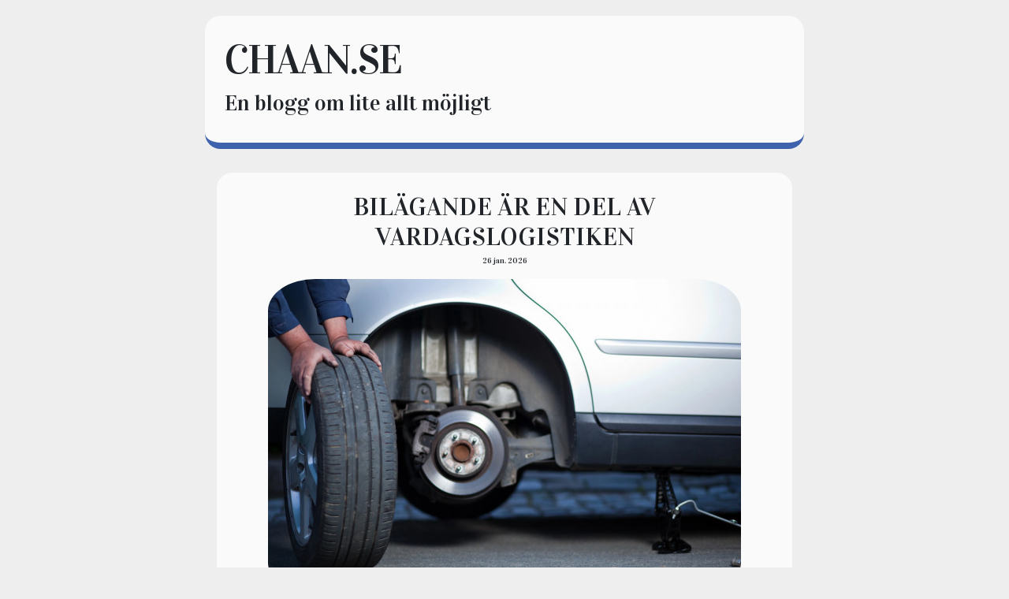

--- FILE ---
content_type: text/html; charset=utf-8
request_url: https://www.chaan.se/
body_size: 12858
content:
<!DOCTYPE html>
<html>
  <head>
    <meta name="viewport" content="width=device-width, initial-scale=1">

    <title>Chaan</title>
    <link rel="stylesheet" href="https://maxcdn.bootstrapcdn.com/bootstrap/4.0.0/css/bootstrap.min.css">
    <link rel="stylesheet" href="/style.css?v=279000&amp;m=8430">
	
<style>body{background:#eee;}.blog-post,.post{background:#fafafa;border-bottom:8px solid #3e62ab;}.blog-earlier-posts-link,.post a,.blog-post a{border-bottom:3px solid #adbfe3;-webkit-box-shadow:inset 0 -4px 0 #adbfe3;box-shadow:inset 0 -4px 0 #adbfe3;}blog-earlier-posts-link:hover,.blog-title a:hover,.post a:hover,.blog-post a:hover{background-color:#adbfe3;color:#000;}::selection{background:#eee;}::-moz-selection{background:#eee;}.blog-earlier-posts-link,.blog-earlier-posts-link:hover{color:000;}ul li::before{color:#3e62ab;content:"\25A0";}blockquote{border-left:3px solid #3e62ab;background:#eee;}</style>


    
    <link rel="icon" href="https://images.staticjw.com/cha/3025/favicon.ico" sizes="any">
    <meta charset="utf-8">
    <link rel="canonical" href="https://www.chaan.se/">
    <link rel="alternate" type="application/rss+xml" href="https://www.chaan.se/rss.xml">

  </head>
  <body>

   <div class="container-fluid">
   <div class="container">
   	<div class="row">
   		<div class="col-md-8 post top mx-auto">
        		<h2 class="title"><a href="https://www.chaan.se/">chaan.se</a></h4>
        		<h3 class="description">En blogg om lite allt möjligt</h3>
	       </div>
	</div>
   	<div class="row">
      	      <div class="col-md-8 mx-auto">
		<div class="post"></div>
       	 	 

<div id="blog-posts">
<div class="blog-post">
<h2 class="blog-title"><a href="/bilagande-ar-en-del-av-vardagslogistiken">Bilägande är en del av vardagslogistiken</a></h2>
<p class="blog-date">26 jan. 2026</p>
<p><img src="https://images.staticjw.com/cha/4777/depositphotos_7419920_s.jpg" /></p>
<p>För många är bilen mer än ett transportmedel. Den är en förutsättning för att vardagen ska fungera, oavsett om det handlar om pendling, familjeliv eller spontana utflykter. När bilen krånglar påverkas ofta hela livspusslet, vilket gör tillförlitlig service extra viktig.</p>
<p>Trots detta är det lätt att skjuta upp underhåll tills något faktiskt går sönder. Små signaler ignoreras, ofta av tidsbrist snarare än okunskap.</p>
<h2>Att ta problemen innan de växer</h2>
<p>Oljud, vibrationer eller förändrat beteende i bilen är sällan något som uppstår utan anledning. Regelbunden kontroll och service kan förebygga större och mer kostsamma reparationer. För många bilägare blir relationen till verkstaden därför avgörande.</p>
<p>Att ha tillgång till en pålitlig aktör som <a href="https://kennethsdack.se/">Kenneths Däck i Malmö</a> kan skapa en känsla av trygghet, särskilt när man själv saknar teknisk kunskap. När kommunikationen är tydlig och råden begripliga blir det enklare att fatta informerade beslut kring bilen.</p>
<h2>När förtroende betyder mer än pris</h2>
<p>Bilservice handlar inte bara om åtgärder och reservdelar. Förtroende spelar en stor roll, särskilt när bilen är nödvändig i vardagen. Att känna att man får ärliga rekommendationer och att inget görs i onödan är ofta viktigare än att alltid välja det billigaste alternativet.</p>
<p>I längden bidrar ett genomtänkt underhåll till både säkerhet och ekonomi. När bilen fungerar som den ska blir den ett stöd snarare än ett stressmoment, vilket gör stor skillnad i ett redan fullt schema.</p></div>
<div class="blog-post">
<h2 class="blog-title"><a href="/golvet-ar-hemmets-mest-bortglomda-yta">Golvet är hemmets mest bortglömda yta</a></h2>
<p class="blog-date">17 okt. 2025</p>
<p><img src="https://images.staticjw.com/cha/5607/door-2593482_1280.jpg" /></p>
<p>Vi går på det varje dag, men tänker sällan på hur mycket våra golv utsätts för. Smuts, slitage och spill sätter sina spår över tid. Ändå är det få som lägger tid på att vårda sina golv regelbundet. Golven påverkar inte bara intrycket av ett rum, utan också hur länge det håller sig fint.</p>
<p>Ett välskött golv ger hemmet en känsla av ordning och helhet. Det kan också förhöja värdet på bostaden och bidra till en behagligare atmosfär. Precis som med annan inredning krävs underhåll för att bevara känslan av nytt och fräscht.</p>
<h2>När rengöring inte räcker</h2>
<p>Att dammsuga och torka golvet är en bra start, men för att verkligen skydda ytan krävs mer. Professionell <a href="https://www.stsbb.se/golvvard/">golvvård i Malmö</a> innebär att ytan rengörs på djupet, återfår sin lyster och skyddas mot framtida skador. Oavsett om det handlar om trägolv, sten eller vinyl finns det metoder som förlänger livslängden och ger rummet nytt liv.</p>
<p>Rätt behandling kan dessutom minska behovet av aggressiva rengöringsmedel. Många moderna tekniker använder miljövänliga produkter som både vårdar och skyddar. Det gör att golven ser nya ut längre – och att man sparar både tid och pengar i längden.</p>
<h2>Ett steg mot ett hållbart hem</h2>
<p>Att ta hand om sina golv är också ett miljövänligt val. Genom att underhålla istället för att byta ut, minskar man både avfall och resursslöseri. Dessutom känns ett nypolerat golv som en nystart – en påminnelse om att även små insatser kan göra stor skillnad i vardagen.</p>
<p>Golvvård handlar därför inte bara om estetik, utan om hållbarhet, omtanke och långsiktigt tänk. Med rätt skötsel kan golv hålla i decennier, och det bidrar till både trivsel och ett mer ansvarsfullt sätt att leva.</p></div>
<div class="blog-post">
<h2 class="blog-title"><a href="/taket-byggnadens-forsta-forsvarslinje">Taket – byggnadens första försvarslinje</a></h2>
<p class="blog-date">8 aug. 2025</p>
<p><img src="https://images.staticjw.com/cha/4241/screenshot-2025-08-09-094858.jpg" /></p>
<h2>Oavsett storlek kräver alla tak omsorg</h2>
<p>Det spelar ingen roll om det handlar om en liten villa eller en stor fastighet, ett tak måste stå emot väder, vind och tidens tand. Taket är en av de mest utsatta delarna av en byggnad och därför också en av de viktigaste att underhålla. <a href="https://www.rydebacksab.se/takrenovering/">Takarbete för både villor och fastigheter</a> kräver olika angreppssätt, men gemensamt är att kunskap och planering alltid är nyckeln.</p>
<p>Ett tak påverkas kontinuerligt av klimatet. Solens UV-strålning kan bryta ner material över tid, medan regn, snö och frost kan skapa sprickor och läckage. Därför är det avgörande att anpassa material och konstruktion efter både byggnadens typ och lokala väderförhållanden.</p>
<h2>Förebyggande arbete sparar pengar</h2>
<p>Det är lätt att skjuta upp underhåll, särskilt om inget akut verkar fel. Men precis som med bilen behöver taket regelbunden service. Ett välplanerat takarbete, oavsett om det gäller reparation eller byte, förhindrar fuktskador, mögel och energiförluster. Professionella takläggare arbetar inte bara för att lösa problem, de arbetar för att förhindra dem.</p>
<p>Förebyggande åtgärder kan inkludera allt från årlig besiktning till rengöring av takrännor och kontroll av tätskikt. Genom att upptäcka och åtgärda mindre skador i tid undviker man större, mer kostsamma ingrepp längre fram.</p>
<p>För fastighetsägare innebär detta inte bara lägre underhållskostnader, utan också ett ökat värde på byggnaden. Ett välskött tak bidrar till bättre energieffektivitet och ett mer behagligt inomhusklimat.</p>
<p>Oavsett om det gäller en charmig villa eller en större kommersiell fastighet är taket en investering i trygghet. Med rätt skötsel och professionellt utfört arbete kan det stå emot årtionden av påfrestningar och fortsätta vara byggnadens första försvarslinje.</p></div>
<div class="blog-post">
<h2 class="blog-title"><a href="/flytt-som-startpunkt-for-nagot-nytt">Flytt som startpunkt för något nytt</a></h2>
<p class="blog-date">13 juli 2025</p>
<p><img src="https://images.staticjw.com/cha/3974/living-room-2569325_1280.jpg" /></p>
<p>Det finns något befriande med att flytta. Visst, det kan vara slitigt och känslosamt att packa ner sitt liv i kartonger – men det är också ett tillfälle att börja om. Många av oss samlar på oss mer än vi behöver, både fysiskt och mentalt. En flytt kan fungera som ett slags nollställning.</p>
<h2>Låt varje pryl passera nålsögat</h2>
<p>Inför en flytt är det lätt att vilja packa ner allt snabbt. Men tänk om du istället såg varje pryl som en fråga: "Vill jag verkligen att det här ska följa med in i mitt nya liv?" Plötsligt handlar inte flytten bara om logistik, utan om att definiera vad som är viktigt för dig.</p>
<p>Att rensa är också en känsla. Du lämnar inte bara en bostad, du lämnar gamla vanor, halvt fungerande lösningar och kanske till och med stressfällor. Det nya hemmet behöver inte vara perfekt – men det kan vara en plats där du får andas lättare.</p>
<h2>Professionell hjälp sparar mer än tid</h2>
<p>När man väl tagit steget att flytta är det lätt att vilja få allt överstökat. Då kan det vara värt att ta in hjälp från en kunnig <a href="https://billigflyttfirmastockholm.se/">flyttfirma i Stockholm</a>. Inte bara för att få hjälp med lyften, utan för att kunna fokusera på den nya början.</p>
<p>Det kan kännas som en lyx, men är ofta en nödvändig investering i både tid och energi – särskilt om du samtidigt byter jobb, stad eller livssituation. Vissa steg i livet förtjänar ett professionellt stöd.</p></div>
<div class="blog-post">
<h2 class="blog-title"><a href="/ratt-hantering-av-rivningsarbeten-mer-an-bara-kraft">Rätt hantering av rivningsarbeten – mer än bara kraft</a></h2>
<p class="blog-date">30 juni 2025</p>
<p><img src="https://images.staticjw.com/cha/5496/crack-695010_1280.jpg" /></p>
<p>Att riva en vägg eller bila upp ett betonggolv kan verka som ett fysiskt jobb, men i verkligheten krävs det både kunskap, precision och rätt utrustning. Felaktig rivning kan leda till kostsamma skador, förseningar – och i värsta fall, säkerhetsrisker.</p>
<h2>Planering är nyckeln till ett lyckat resultat</h2>
<p>Oavsett om du renoverar ett kök, bygger om kontorsytor eller står inför en hel fastighetsomvandling, är det avgörande att ta ett helhetsgrepp från början. Särskilt viktigt blir det <a href="https://www.040group.se/halservice/">när betong eller väggar behöver anpassas eller rivas</a> – då är det inte bara en fråga om att ta bort, utan om att förstå konstruktion, lastbärande element och materialens egenskaper.</p>
<p>Professionella rivare arbetar ofta med sågning, bilning och selektiv rivning där vissa delar av en struktur behålls, medan andra tas bort. Det kräver erfarenhet, god kännedom om byggteknik – och ett öga för detaljer.</p>
<h2>Säkerhet och miljö i fokus</h2>
<p>I dagens byggbransch är miljö och arbetsmiljö högt prioriterade. Det gäller också i rivningsarbeten, där damm, buller och avfall måste hanteras korrekt. Återvinning av byggmaterial och sanering av eventuella farliga ämnen ingår allt oftare i uppdragen.</p>
<p>Att anlita yrkesfolk med rätt certifieringar och maskinpark är inte bara ett tryggt val – det är en garanti för att arbetet utförs enligt gällande lagar och rekommendationer. Resultatet? En smidigare byggprocess, färre överraskningar och ett projekt som håller tidsplan och budget.</p></div>
<div class="blog-post">
<h2 class="blog-title"><a href="/nar-taket-talar-och-vi-lyssnar">När taket talar – och vi lyssnar</a></h2>
<p class="blog-date">25 mars 2025</p>
<p><img src="https://images.staticjw.com/cha/8414/autumn-3412616_1280.jpg" /></p>
<p class="" data-start="337" data-end="599">Ibland hör vi inte husets viskningar förrän det är för sent. En liten droppe i hallen, en kall vindpust där det borde vara varmt. Taket, som vi sällan ser eller tänker på, har en avgörande roll i vårt välbefinnande – och ändå är det ofta det vi prioriterar sist.</p>
<p class="" data-start="601" data-end="817">Det är märkligt egentligen. Vi bryr oss om hur det ser ut inomhus, hur det doftar, hur färgerna harmonierar. Men vad händer med känslan av trygghet om själva taket – det som ska skydda allt vi älskar – börjar svikta?</p>
<h2 class="" data-start="819" data-end="855">Taket är mer än en skyddande hatt</h2>
<p class="" data-start="857" data-end="1147">Taket är inte bara ett skydd mot regn och rusk. Det är en förutsättning för att hemmet ska må bra. Fukt, mögel och kyla är inte bara tekniska problem – de påverkar vår hälsa, vår vardag och i förlängningen vårt sätt att leva. Ett välmående tak är därför inte en lyx – det är ett grundbehov.</p>
<p class="" data-start="1149" data-end="1435">Vi har börjat se på våra hem mer holistiskt. Inte bara vad som är snyggt, utan vad som faktiskt fungerar i längden. Att investera i en takrenovering eller att ens boka en besiktning känns därför inte som ett “projekt”, utan som ett sätt att visa omtanke – mot både huset och oss själva.</p>
<p class="" data-start="1437" data-end="1628">Och ibland behövs det professionell hjälp. En <a href="https://www.xn--stockholmstaklggare-twb.se/">erfaren takläggare i Stockholm</a> kan ge en helt ny bild av takets tillstånd, och kanske till och med upptäcka sådant vi själva inte hade en aning om.</p>
<h2 class="" data-start="1630" data-end="1661">Att leva i takt med sitt tak</h2>
<p class="" data-start="1663" data-end="1930">Precis som vi ibland behöver stanna upp och känna efter hur vi själva mår, borde vi också ge huset den uppmärksamheten. När vi tar hand om grunden – ja, eller toppen i det här fallet – blir resten så mycket lättare. Mindre oro, färre överraskningar, mer ro i kroppen.</p>
<p class="" data-start="1932" data-end="2072">Så nästa gång du tänker på renovering, ställ dig frågan: Hur mår egentligen vårt tak? Det kanske är dags att lyssna – innan det börjar ropa.</p></div>
<div class="blog-post">
<h2 class="blog-title"><a href="/en-oforglomlig-dag-trots-regn">En oförglömlig dag trots regn</a></h2>
<p class="blog-date">30 juli 2024</p>
<p><img src="https://images.staticjw.com/cha/6046/couple-8019370_1280.jpg" /></p>
<p>Att gå på sommarbröllop är alltid en speciell upplevelse med så mycket kärlek, glädje och minnen som varar livet ut. Men när vädret inte riktigt samarbetar kan det snabbt förvandlas till en stressig situation för både brudparet och gästerna. Jag fick nyligen uppleva detta på ett bröllop i Göteborg, där regnet inte slutade ösa ner hela dagen, kvällen och natten. Trots detta visade det sig vara det bästa bröllop jag någonsin gått på, tack vare en smart lösning – partytält.</p>
<h2>Regnet verkade vara självinbjuden hedersgäst</h2>
<p>Göteborg är känt för sitt oförutsägbara väder, men ingen hade riktigt förväntat sig att det skulle regna oavbrutet på en så viktig dag. Paret hade planerat en vacker trädgårdsfest och när regnet började på morgonen såg det ut att kunna bli en riktigt blöt och kaotisk tillställning. Men de hade varit förutseende och hyrt ett partytält, och det gjorde hela skillnaden.</p>
<h2>Partytältet blev räddaren i nöden</h2>
<p>Partytältet, som de hyrt från <a href="https://www.hyra-partytalt-goteborg.se">hyra-partytalt-goteborg.se</a>, visade sig vara en genial lösning. Det stora, robusta tältet gav skydd mot regnet och skapade en mysig och intim atmosfär. Inredningen var vackert dekorerad med ljusslingor, blommor och bekväma sittplatser, vilket gjorde att vi alla kunde njuta av festen utan att bekymra oss om vädret utanför.</p>
<p>Trots regnet blev bröllopet en av de mest minnesvärda och magiska kvällarna jag någonsin upplevt. Vi dansade, skrattade och firade kärleken under tältets skydd, och regnets smatter mot taket lade till en charmig och romantisk bakgrundsmelodi. Tältet gjorde det också möjligt för cateringen att fungera smidigt, och vi avnjöt en utsökt måltid utan några problem.</p>
<h2>Slutet gott, allting gott</h2>
<p>Det är fantastiskt hur en smart lösning som ett partytält kan förvandla en potentiell katastrof till en perfekt dag. Brudparets förutseende att hyra ett tält räddade verkligen festen och visade att man alltid bör ha en plan B, särskilt när det gäller svenska sommarbröllop.</p></div>
<div class="blog-post">
<h2 class="blog-title"><a href="/en-egen-tandlakare-gor-stor-skillnad">En "egen" tandläkare gör stor skillnad</a></h2>
<p class="blog-date">23 juli 2024</p>
<p><img src="https://images.staticjw.com/cha/2545/malmo-2875464_1280.jpg" /></p>
<p>Att ha en tandläkare man litar på är en av de viktigaste investeringarna man kan göra för sin långsiktiga hälsa. Tänderna är en kritisk del av vårt välbefinnande, och regelbundna tandläkarbesök kan förebygga många potentiella problem innan de blir allvarliga. En tandläkare som du känner dig trygg med, och som ger dig den bästa möjliga vården, är ovärderlig.</p>
<h2>Regelbundna kontroller och rengöring</h2>
<p>Det rekommenderas starkt att besöka tandläkaren för rengöring och rutinkontroller minst en gång om året. Regelbundna besök hjälper till att hålla tänderna och tandköttet i toppskick, vilket i sin tur förebygger karies, tandlossning och andra problem. Under en rutinkontroll kan tandläkaren identifiera eventuella problem tidigt, vilket gör behandlingen enklare och mindre smärtsam.</p>
<p>En professionell rengöring tar bort plack och tandsten som inte kan hanteras med vanlig tandborstning och tandtråd. Det ger dig också den där fräscha, rena känslan som är svår att uppnå hemma.</p>
<h2>Tandvårdcentralen i Malmö: Min favorit</h2>
<p>Personligen har jag hittat min favorittandläkare på <a href="https://tandvardcentralen.se/behandlingar/akut-tandvard-malmo/">Tandvårdcentralen i Malmö</a>. De erbjuder enastående service och får mig alltid att känna mig välkommen och lugn, oavsett vilken behandling jag behöver. Personalen är professionell och vänlig, och de tar sig tid att förklara varje steg i processen, vilket gör att jag känner mig trygg och informerad.</p>
<p>En av de saker jag uppskattar mest med Tandvårdcentralen är deras moderna utrustning och teknik. De använder de senaste metoderna för att säkerställa att varje besök är så effektivt och smärtfritt som möjligt. Dessutom är de mycket noga med hygien och säkerhet, något som känns extra viktigt i dagens läge.</p>
<h2>Fördelar med regelbundna tandläkarbesök</h2>
<ul>
<li><strong>Förbättrad munhälsa<br /></strong>Regelbundna besök hjälper till att hålla dina tänder och tandkött friska.</li>
<li><strong>Tidigt upptäckt av problem<br /></strong>Många tandproblem, som hål i tänderna och tandköttssjukdomar, kan behandlas mycket lättare om de upptäcks tidigt.</li>
<li><strong>Förebyggande vård<br /></strong>Rengöringar och kontroller förebygger problem innan de blir allvarliga, vilket kan spara dig både smärta och pengar i det långa loppet.</li>
<li><strong>Estetisk förbättring<br /></strong>Regelbundna rengöringar kan också bidra till att hålla ditt leende vitt och strålande.</li>
</ul></div>
<div class="blog-post">
<h2 class="blog-title"><a href="/forvara-soporna-i-frascha-karl">Förvara soporna i fräscha kärl</a></h2>
<p class="blog-date">5 apr. 2024</p>
<p><img src="https://images.staticjw.com/cha/4183/sweden-996001_1280.jpg" /></p>
<p>Stockholm är, med sin pulserande stadspuls och gröna parkområden, en stad där renlighet och miljömedvetenhet går hand i hand. I denna anda är regelbunden rengöring av sopkärl och soprum inte bara en fråga om hygien utan också om att hålla vår stad vacker och inbjudande. Här spelar professionella tjänster för <a href="https://karltvatten.se/" target="_new">kärltvätt</a> en nyckelroll.</p>
<h2>Varför är rena sopkärl så viktigt?</h2>
<p>Sopkärl och soprum kan snabbt bli grogrunder för bakterier och skadedjur om de inte underhålls ordentligt. Dålig lukt och spill kan också leda till en mindre trevlig boendemiljö. Regelbunden rengöring bidrar till en fräschare miljö men även till att förlänga kärlens och rummens livslängd.</p>
<h3>Miljövänlig kärltvätt i Stockholm</h3>
<p>Att välja tjänster som använder sig av miljövänliga metoder och produkter för kärltvätt är givetvis viktigt. Det bidrar till att hålla våra soputrymmen rena samtidigt som det skyddar vår stadsmiljö. Professionella tjänster anpassar rengöringsprocessen efter just dina behov och ser till att arbetet utförs effektivt och med minsta möjliga miljöpåverkan.</p>
<p>Att anlita professionella för rengöring av dina sopkärl och soprum sparar dessutom både tid och energi. Dessutom säkerställer det att rengöringen utförs grundligt och med rätt utrustning. Vissa aktörer erbjuder dessutom regelbundna tvättscheman anpassade efter ditt hushålls eller din förenings önskemål, vilket håller dina utrymmen konstant fräscha.</p>
<p>I en stad som Stockholm, där vi värdesätter både renlighet och miljö, är professionell rengöring av sopkärl och soprum en tjänst som inte bör underskattas. Genom att investera i regelbunden rengöring av soputrymmen bidrar vi till en fräschare, trevligare och mer miljömedveten stad. Det är ett enkelt steg för att göra vår vardag lite ljusare och vår stad ännu vackrare.</p></div>
<div class="blog-post">
<h2 class="blog-title"><a href="/automation-el-och-mekanik-i-harmoni">Automation, el och mekanik i harmoni</a></h2>
<p class="blog-date">20 feb. 2024</p>
<p><img src="https://images.staticjw.com/cha/4905/tube-bender-2819137_1280.jpg" /></p>
<p>Automation, elektriska system och mekaniskt arbete spelar en stor roll i hur vi utformar och optimerar våra industriella processer. Dessa tekniker förenklar och effektiviserar produktionsflöden, och bidrar samtidigt till en säkrare och mer hållbar driftsmiljö. Men för att uppnå detta krävs noggrann planering, installation och framför allt – en korrekt idrifttagning.</p>
<h2>Idriffttagning</h2>
<p>Idrifttagning är det kritiska skedet där systemet eller anläggningen testas för att verifiera att det fungerar enligt dess designspecifikationer. Det är en omfattande process som innefattar allt från grundläggande installation till slutlig <a href="https://btb-international.se/idrifttagning/">kontroll före idrifttagning</a>, och det är här som värdet av en erfaren partner som <a href="https://btb-international.se/">BTB international</a> blir tydligt. Genom att säkerställa att alla systemkomponenter fungerar korrekt och är ordentligt integrerade kan man undvika kostsamma driftstopp och förlänga anläggningens livslängd.</p>
<p>Effektiv idrifttagning börjar med noggrann planering och förberedelse långt innan den faktiska starten. Det inkluderar utbildning av personal, verifiering av systemkonfigurationer och säkerställande av att alla säkerhetsprotokoll följs. Denna process är av yttersta vikt för att identifiera och åtgärda eventuella problem innan de blir allvarliga, vilket säkerställer en smidig övergång till full drift.</p>
<p>För företag som vill hålla sig i framkant när det gäller teknik och effektivitet, är en investering i kvalitativ idrifttagning en investering i framtiden. Genom att samarbeta med en expertpartner som BTB international, kan företag dra nytta av branschledande kunskap och erfarenhet för att optimera sina operationer från start.</p>
<p>Att integrera automation, elektriska system och mekaniskt arbete på ett effektivt sätt är nyckeln till att uppnå högre produktivitet och hållbarhet. Med rätt förberedelser och expertis vid idrifttagningen kan företag säkerställa att deras investeringar levererar maximal avkastning och bidrar till en ljusare, mer hållbar framtid.</p></div>
<div class="blog-post">
<h2 class="blog-title"><a href="/forhojd-sakerhet-hemmavid">Förhöjd säkerhet och komfort hemmavid</a></h2>
<p class="blog-date">19 sep. 2023</p>
<p><img src="https://images.staticjw.com/cha/4755/47627685-ajax-motion-sensor-in-hand-on-white-device-that-tracks.jpg" /></p>
<p>Rörelsedetektorer har en mängd olika användningsområden och kan vara av stor nytta i många olika sammanhang, inte minst för att höja säkerheten hemmavid. En rörelsedetektor har sensorer som är utformade för att reagera på fysisk rörelse inom sitt detekteringsområde.</p>
<h2><strong>Säkerhet och övervakning</strong></h2>
<p>En av de mest uppenbara användningarna av <a href="https://www.xn--bst-i-test-q5a.guide/kategorier/hem-and-koek/saekerhet/roerelsevakt">rörelsedetektorer </a>för övervakningssäkerhet. Sensorerna kan installeras både inomhus och utomhus och används för att upptäcka obehörig rörelse i ett område. Sensorerna kan vara kopplade för att aktivera en larmklocka eller spela in video när någon eller något rör sig i närheten och kan användas för att skydda hemmet, men även företaget och/eller andra egendomar.</p>
<h2><strong>Energibesparing</strong></h2>
<p>Rörelsedetektorer kan också användas för att spara energi. Inomhusbelysning kan anslutas till rörelsesensorer så att lamporna bara är aktiva när någon är närvarande i rummet. Detta kan minska energiförbrukningen och spara pengar på elräkningen. </p>
<h2><strong>Automatisering</strong></h2>
<p>Rörelsesensorer kan också användas för att aktivera olika automatiserade system. Till exempel kan de användas för att tända lampor när du går in i ett rum eller för att aktivera vattenkranar på offentliga toaletter. Denna typ av rörelserdetektorer har blivit väldigt populära på senare tid.</p>
<h2><strong>Tillgänglighet</strong></h2>
<p>Rörelsedetektorer kan även användas för att aktivera automatiska dörrar och hissar, vilket gör det enklare för personer med funktionsnedsättningar att navigera i olika miljöer.</p>
<p>Rörelsedetektorer mångsidiga och användbara medel för att förbättra säkerhet, energieffektivitet och bekvämlighet i olika miljöer. Denna teknologi fortsätter att utvecklas och har potential att göra våra liv ännu mer bekväma och säkra i framtiden. På bäst-i-test.guide kan du själv utforska och jämföra olika rörelsedetektorer.</p></div>
<div class="blog-post">
<h2 class="blog-title"><a href="/bra-tips-for-inredning-av-klassrum">Bra tips för inredning av klassrum</a></h2>
<p class="blog-date">16 maj 2023</p>
<p><img src="https://images.staticjw.com/cha/5283/klassrum.jpg" width="800" height="588" /></p>
<p>Att inreda ett klassrum är inte alltid det enklaste. Det är ju en speciell miljö där det ska ske en mängd olika aktiviteter, oftast samtidigt. Själva inredningen kan ju dessutom påverka elevernas inlärningsprocess med. </p>
<p>Ett bra klassrum ska vara tryggt samt inspirerande för både elever och lärare. Tänk på att inreda efter eleverns ålder och vad för ämne det undervisas i. </p>
<h2>Viktigt bra flexibla skolmöbler</h2>
<p>En mycket viktig del av inredningen är att ha rätt sorts <a href="https://www.cadiform.se/produkter/skol-och-forskolemobler/">skolmöbler</a>. Det bör vara bänkar och stolar som är flexibla, som går att höjja och sänka. Elever idag, har inte samma längd, så det är viktigt att var och en får rätt höjd på sina skolmöbler. Sedan är det även bra att satsa på skolmöbler som är enkla att flytta på.</p>
<p>Det bör även vara ergonomiska möbler för lärarna att kunna sitta vid.</p>
<h2>Andra tips för inredning</h2>
<p>Vad det är för färg på väggarna, det kan påverka en hel del hur eleverna känner sig. Vissa färger är bättre än andra. Bra färger brukar vara blått eller gult.</p>
<p>Satsa även på bra förvaring, särskilt för det skolmaterial som används ofta. Om det är ett klassrum för yngre elever brukar de flesta klassrum ha bänkar där alla kan förvara sitt eget material.</p>
<p>Skärmväggar kan vara smart om det behövs göras rum i rummet så att säga. Det kan ge bra avskildhet för de elever som behöver ha det. Oftast är det barn med koncentrationssvårigheter som kan behöva detta.</p></div>
<div class="blog-post">
<h2 class="blog-title"><a href="/nar-det-behovs-familjeradgivning">När det behövs familjerådgivning</a></h2>
<p class="blog-date">20 feb. 2023</p>
<p><img src="https://images.staticjw.com/cha/8646/familjeradgivning.jpg" width="800" height="458" /></p>
<p>Familjerådgivning, även kallat familjeterapi, det är en slags psykoterapi där kriser och problem inom en familj behandlas med gruppterapi. Är det så att du och din familj har behov av detta, så kan det vara värt att vända er till <a href="https://familjemottagningen.com/">Familjemottagningen</a>. </p>
<p>Det kan vara skönt att få stöd genom familjeterapi. Det för att ni ska få en bättre kommunkation i er familj. Det går att via samtal få en bra omgivning som är trygg där ni kan hantera problemen på rätt sätt.</p>
<h2>Annan form av terapi</h2>
<p>Det finns även grenar av familjeterapi, som parterapi eller föräldrastöd. När det gäller parterapi så är det en familjerådgivning där parförhållandet är i fokus. Detta kan även användas om det finns problem mellan förälder och barn eller mellan syskon eller övriga relationer.</p>
<p>När det gäller förldrastöd, så har denna terapi fokus på att hjälpa föräldrarna skapa förståelse för hur de kan hjälpa sina barn som upplever psykisk ohälsa.</p>
<h2>Få familjerådgivning som passar er</h2>
<p>Via Familjemottagningen kan er familj få rätt hjälp och rätt stöd som är anpassar för just er familj och de problem ni kämpar med. Ni får hjälp med att samtala, få en bättre kommunikaton, gå vidare från konflikter med mera.</p>
<p>Hos Familjemottagningen går det även att få hjälp med annat som psykoteraoi för enskild individ, neuropsykiatrisk utredning samt även hjälp med medicinsk behandling om sådan krävs vid en diagnos av ADHD. </p>
<p> </p>
<p> </p>
<p> </p>
<p> </p>
<p> </p></div>
<div class="blog-post">
<h2 class="blog-title"><a href="/satsa-pa-pvc-fonster">Satsa på PVC fönster</a></h2>
<p class="blog-date">27 dec. 2022</p>
<p><img src="https://images.staticjw.com/cha/7803/pvc-fonster.jpg" width="800" height="533" /></p>
<p>Om det är så att du funderar på att byta ut de fönster du har idag till andra, så är det rätt smart att välja pvc fönster frän <a href="https://www.smartafonster.se/">Fönsterfarbriken i Trelleborg</a>. PVC är en form av plast, som har många användningsområden. Det är ett material som gör att dina fönster blir underhållsfria samt att det är ett material som är prisvärt. Det gör att pvc fönster kostar inte en förmögenhet att köpa. Ofta är det ju så att man behöver ha rätt många fönster. För det är lika bra att byta ut alla på en och samma gång. I alla fall om du har gamla fönster sedan innan. </p>
<h2>Bra idé byta fönster</h2>
<p>Det finns många bra anledningar till att byta ut dina fönster. Det är bra att ha moderna fönster då de kan förlänga ditt hus livslängd. Sedan är det ett mycket bra sätt att sänka energiförbrukningen på. Det är ju så att gamla fönster släpper ofta ut värme och det en hel del. Moderna fönster gör inte det. Sedan är det så att moderna fönster de innehåller energiglas, som gör att det blir varmare inne om vintern och svalare ute om sommaren. Moderna fönster minskar även buller utifrån. </p>
<h2>Byta själv eller ta hjälp?</h2>
<p>Om du är händig så kan du så klart byta fönster på egen hand. Men det bästa är oftast att ta in hantverkare som är proffs på fönsterbyten och <a href="https://www.smartafonster.se/fonstermontage/">fönstermontage</a>. Du kan få en bra <a href="https://www.smartafonster.se/fonstermontage/">monteringsanvisning</a>. De jobbar på snabbt samt gör det på rätt sätt.</p></div>
<div class="blog-post">
<h2 class="blog-title"><a href="/flera-bra-anledningar-till-att-anlita-en-tolk">Flera bra anledningar till att anlita en tolk</a></h2>
<p class="blog-date">14 dec. 2022</p>
<p><img src="https://images.staticjw.com/cha/8217/tolk.jpg" width="800" height="528" /></p>
<p>Om du ska på ett möte där det talas ett annat språk än det du har som modersmål så kan det vara bra att anlita en tolk som hjälper dig. En sådan kan du hitta hos <a href="https://www.sprakservice.se/">Språkservice</a>. Samma gäller om du ska ha möte i ett annat land. Grejen är ju att ett annat språk, det kan öka risken för felkommunikation. Då kan det vara smart att ha en konferenstolk. Det för att säkerställa att ditt budskap och det du vill säga inte förloras när du själv försöker översätta det. </p>
<h2>Sammanhang och säkerhet</h2>
<p>Det är sant att många affärsdiskussioner involverar sammanhang som en frilanstolk kanske inte är bekant med – interna referenser och förkortningar, namnen på personer eller institutioner som är involverade, teknisk terminologi, etc.</p>
<p>Som tur är kommer professionella tolkar alltid förberedda. De börjar med bakgrundsforskning om din bransch och dess jargong. Om du har något presentationsmaterial för mötet är det en bra idé att dela det med din tolk i förväg så att de kan granska det och ställa frågor vid behov. Om möjligt är det vanligtvis tillräckligt att spendera 15–30 minuter med din tolk antingen i telefon eller personligen i förväg för att se till att alla är på samma sida.</p>
<p>Och oroa dig inte,  professionell etik (och sekretessklausulen i alla standardkontrakt) säkerställer att allt du diskuterar inför din tolk kommer att behandlas som strikt konfidentiellt.</p>
<p>Vill du veta mer om hur det går till att anlita en tolk, kolla då in Språkservice.</p></div>
</div>

<p style="text-align:center;"><a class="blog-earlier-posts-link" href="/?page=2">&larr; Äldre inlägg</a></p>

<!-- cached by redis -->

      		</div>
            	</div>
   <div style="clear:both;"> </div>
    <footer>
      <p style="text-align:center;">© 2026 Chaan.se. Alla rättigheter förbehållna.</p>
    </footer>
      </div>
   </div>




  

<script>(function() { var global_id = '1nsdxjxj'; var property_id = 278185;
    var url = encodeURIComponent(window.location.href.split('#')[0]); var referrer = encodeURIComponent(document.referrer);
    var x = document.createElement('script'), s = document.getElementsByTagName('script')[0];
    x.src = 'https://redistats.com/track.js?gid='+global_id+'&pid='+property_id+'&url='+url+'&referrer='+referrer; s.parentNode.insertBefore(x, s); })(); </script>


  </body>
</html>